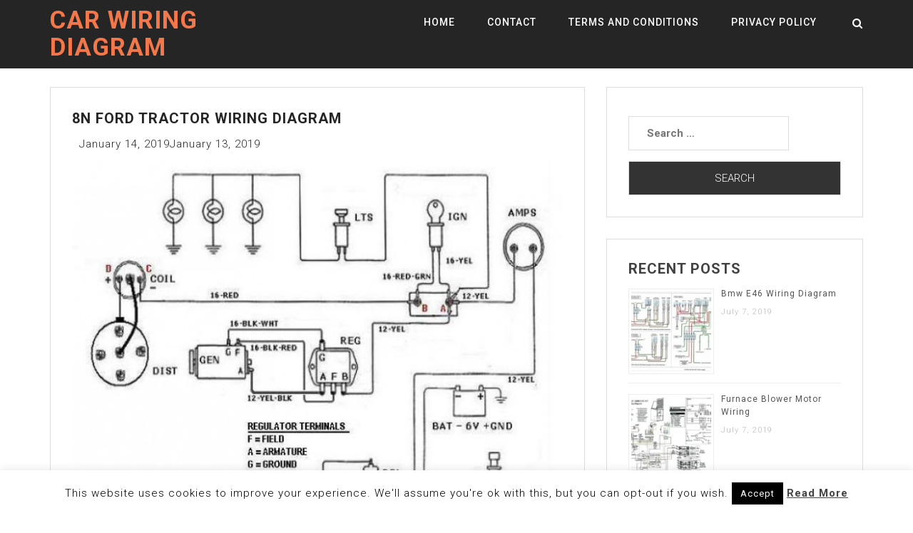

--- FILE ---
content_type: text/html; charset=UTF-8
request_url: https://www.tankbig.com/8n-ford-tractor-wiring-diagram/
body_size: 19881
content:
<!doctype html><html dir="ltr" lang="en-US"><head><meta charset="UTF-8"><link rel="preconnect" href="https://fonts.gstatic.com/" crossorigin /><meta name="viewport" content="width=device-width, initial-scale=1"><link rel="profile" href="http://gmpg.org/xfn/11">
 <script src="//s7.addthis.com/js/300/addthis_widget.js#pubid=ra-50d2fce4174cd123"></script> <script async src="//pagead2.googlesyndication.com/pagead/js/adsbygoogle.js"></script> <script>(adsbygoogle = window.adsbygoogle || []).push({
          google_ad_client: "ca-pub-8916077274919138",
          enable_page_level_ads: true
     });</script> <meta name="google-site-verification" content="aEdoqAncXsf4A3O4175PHP82rTkcE_91skSMmDwQYfo" /><title>8n Ford Tractor Wiring Diagram</title><meta name="robots" content="max-snippet:-1, max-image-preview:large, max-video-preview:-1" /><meta name="author" content="Robena"/><link rel="canonical" href="https://www.tankbig.com/8n-ford-tractor-wiring-diagram/" /><meta name="generator" content="All in One SEO (AIOSEO) 4.9.3" /> <script type="application/ld+json" class="aioseo-schema">{"@context":"https:\/\/schema.org","@graph":[{"@type":"Article","@id":"https:\/\/www.tankbig.com\/8n-ford-tractor-wiring-diagram\/#article","name":"8n Ford Tractor Wiring Diagram","headline":"8n Ford Tractor Wiring Diagram","author":{"@id":"https:\/\/www.tankbig.com\/author\/robena\/#author"},"publisher":{"@id":"https:\/\/www.tankbig.com\/#person"},"image":{"@type":"ImageObject","url":"https:\/\/www.tankbig.com\/wp-content\/uploads\/2019\/01\/ford_8n_tractor_wiring_diagram_side_distributor_1950_to_1953_jubilee_4.jpg","width":600,"height":582},"datePublished":"2019-01-14T08:30:15+00:00","dateModified":"2019-01-13T23:00:18+00:00","inLanguage":"en-US","mainEntityOfPage":{"@id":"https:\/\/www.tankbig.com\/8n-ford-tractor-wiring-diagram\/#webpage"},"isPartOf":{"@id":"https:\/\/www.tankbig.com\/8n-ford-tractor-wiring-diagram\/#webpage"},"articleSection":"Wiring"},{"@type":"BreadcrumbList","@id":"https:\/\/www.tankbig.com\/8n-ford-tractor-wiring-diagram\/#breadcrumblist","itemListElement":[{"@type":"ListItem","@id":"https:\/\/www.tankbig.com#listItem","position":1,"name":"Home","item":"https:\/\/www.tankbig.com","nextItem":{"@type":"ListItem","@id":"https:\/\/www.tankbig.com\/category\/wiring\/#listItem","name":"Wiring"}},{"@type":"ListItem","@id":"https:\/\/www.tankbig.com\/category\/wiring\/#listItem","position":2,"name":"Wiring","item":"https:\/\/www.tankbig.com\/category\/wiring\/","nextItem":{"@type":"ListItem","@id":"https:\/\/www.tankbig.com\/8n-ford-tractor-wiring-diagram\/#listItem","name":"8n Ford Tractor Wiring Diagram"},"previousItem":{"@type":"ListItem","@id":"https:\/\/www.tankbig.com#listItem","name":"Home"}},{"@type":"ListItem","@id":"https:\/\/www.tankbig.com\/8n-ford-tractor-wiring-diagram\/#listItem","position":3,"name":"8n Ford Tractor Wiring Diagram","previousItem":{"@type":"ListItem","@id":"https:\/\/www.tankbig.com\/category\/wiring\/#listItem","name":"Wiring"}}]},{"@type":"Person","@id":"https:\/\/www.tankbig.com\/#person","name":"arti","image":{"@type":"ImageObject","@id":"https:\/\/www.tankbig.com\/8n-ford-tractor-wiring-diagram\/#personImage","url":"https:\/\/secure.gravatar.com\/avatar\/11c8597e890f82802d6f6d1ceaf2c3b3?s=96&d=mm&r=g","width":96,"height":96,"caption":"arti"}},{"@type":"Person","@id":"https:\/\/www.tankbig.com\/author\/robena\/#author","url":"https:\/\/www.tankbig.com\/author\/robena\/","name":"Robena","image":{"@type":"ImageObject","@id":"https:\/\/www.tankbig.com\/8n-ford-tractor-wiring-diagram\/#authorImage","url":"https:\/\/secure.gravatar.com\/avatar\/24ab16517ba6c5f03d78c1fddd09de4a?s=96&d=mm&r=g","width":96,"height":96,"caption":"Robena"}},{"@type":"WebPage","@id":"https:\/\/www.tankbig.com\/8n-ford-tractor-wiring-diagram\/#webpage","url":"https:\/\/www.tankbig.com\/8n-ford-tractor-wiring-diagram\/","name":"8n Ford Tractor Wiring Diagram","inLanguage":"en-US","isPartOf":{"@id":"https:\/\/www.tankbig.com\/#website"},"breadcrumb":{"@id":"https:\/\/www.tankbig.com\/8n-ford-tractor-wiring-diagram\/#breadcrumblist"},"author":{"@id":"https:\/\/www.tankbig.com\/author\/robena\/#author"},"creator":{"@id":"https:\/\/www.tankbig.com\/author\/robena\/#author"},"image":{"@type":"ImageObject","url":"https:\/\/www.tankbig.com\/wp-content\/uploads\/2019\/01\/ford_8n_tractor_wiring_diagram_side_distributor_1950_to_1953_jubilee_4.jpg","@id":"https:\/\/www.tankbig.com\/8n-ford-tractor-wiring-diagram\/#mainImage","width":600,"height":582},"primaryImageOfPage":{"@id":"https:\/\/www.tankbig.com\/8n-ford-tractor-wiring-diagram\/#mainImage"},"datePublished":"2019-01-14T08:30:15+00:00","dateModified":"2019-01-13T23:00:18+00:00"},{"@type":"WebSite","@id":"https:\/\/www.tankbig.com\/#website","url":"https:\/\/www.tankbig.com\/","name":"Car Wiring Diagram","description":"Tankbig.com","inLanguage":"en-US","publisher":{"@id":"https:\/\/www.tankbig.com\/#person"}}]}</script> <link rel='dns-prefetch' href='//fonts.googleapis.com' /><link rel="alternate" type="application/rss+xml" title="Car Wiring Diagram &raquo; Feed" href="https://www.tankbig.com/feed/" /><link rel="alternate" type="application/rss+xml" title="Car Wiring Diagram &raquo; Comments Feed" href="https://www.tankbig.com/comments/feed/" /><link rel="alternate" type="application/rss+xml" title="Car Wiring Diagram &raquo; 8n Ford Tractor Wiring Diagram Comments Feed" href="https://www.tankbig.com/8n-ford-tractor-wiring-diagram/feed/" /> <script>WebFontConfig={google:{families:["Roboto:300,300i,400,400i,500,700:latin,latin-ext"]}};if ( typeof WebFont === "object" && typeof WebFont.load === "function" ) { WebFont.load( WebFontConfig ); }</script><script data-optimized="1" src="https://www.tankbig.com/wp-content/plugins/litespeed-cache/assets/js/webfontloader.min.js"></script><link data-optimized="2" rel="stylesheet" href="https://www.tankbig.com/wp-content/litespeed/css/7eee346eba172c73cab249467b34f0a3.css?ver=c38b4" /><style id='classic-theme-styles-inline-css' type='text/css'>/*! This file is auto-generated */
.wp-block-button__link{color:#fff;background-color:#32373c;border-radius:9999px;box-shadow:none;text-decoration:none;padding:calc(.667em + 2px) calc(1.333em + 2px);font-size:1.125em}.wp-block-file__button{background:#32373c;color:#fff;text-decoration:none}</style><style id='global-styles-inline-css' type='text/css'>body{--wp--preset--color--black: #000000;--wp--preset--color--cyan-bluish-gray: #abb8c3;--wp--preset--color--white: #ffffff;--wp--preset--color--pale-pink: #f78da7;--wp--preset--color--vivid-red: #cf2e2e;--wp--preset--color--luminous-vivid-orange: #ff6900;--wp--preset--color--luminous-vivid-amber: #fcb900;--wp--preset--color--light-green-cyan: #7bdcb5;--wp--preset--color--vivid-green-cyan: #00d084;--wp--preset--color--pale-cyan-blue: #8ed1fc;--wp--preset--color--vivid-cyan-blue: #0693e3;--wp--preset--color--vivid-purple: #9b51e0;--wp--preset--gradient--vivid-cyan-blue-to-vivid-purple: linear-gradient(135deg,rgba(6,147,227,1) 0%,rgb(155,81,224) 100%);--wp--preset--gradient--light-green-cyan-to-vivid-green-cyan: linear-gradient(135deg,rgb(122,220,180) 0%,rgb(0,208,130) 100%);--wp--preset--gradient--luminous-vivid-amber-to-luminous-vivid-orange: linear-gradient(135deg,rgba(252,185,0,1) 0%,rgba(255,105,0,1) 100%);--wp--preset--gradient--luminous-vivid-orange-to-vivid-red: linear-gradient(135deg,rgba(255,105,0,1) 0%,rgb(207,46,46) 100%);--wp--preset--gradient--very-light-gray-to-cyan-bluish-gray: linear-gradient(135deg,rgb(238,238,238) 0%,rgb(169,184,195) 100%);--wp--preset--gradient--cool-to-warm-spectrum: linear-gradient(135deg,rgb(74,234,220) 0%,rgb(151,120,209) 20%,rgb(207,42,186) 40%,rgb(238,44,130) 60%,rgb(251,105,98) 80%,rgb(254,248,76) 100%);--wp--preset--gradient--blush-light-purple: linear-gradient(135deg,rgb(255,206,236) 0%,rgb(152,150,240) 100%);--wp--preset--gradient--blush-bordeaux: linear-gradient(135deg,rgb(254,205,165) 0%,rgb(254,45,45) 50%,rgb(107,0,62) 100%);--wp--preset--gradient--luminous-dusk: linear-gradient(135deg,rgb(255,203,112) 0%,rgb(199,81,192) 50%,rgb(65,88,208) 100%);--wp--preset--gradient--pale-ocean: linear-gradient(135deg,rgb(255,245,203) 0%,rgb(182,227,212) 50%,rgb(51,167,181) 100%);--wp--preset--gradient--electric-grass: linear-gradient(135deg,rgb(202,248,128) 0%,rgb(113,206,126) 100%);--wp--preset--gradient--midnight: linear-gradient(135deg,rgb(2,3,129) 0%,rgb(40,116,252) 100%);--wp--preset--font-size--small: 13px;--wp--preset--font-size--medium: 20px;--wp--preset--font-size--large: 36px;--wp--preset--font-size--x-large: 42px;--wp--preset--spacing--20: 0.44rem;--wp--preset--spacing--30: 0.67rem;--wp--preset--spacing--40: 1rem;--wp--preset--spacing--50: 1.5rem;--wp--preset--spacing--60: 2.25rem;--wp--preset--spacing--70: 3.38rem;--wp--preset--spacing--80: 5.06rem;--wp--preset--shadow--natural: 6px 6px 9px rgba(0, 0, 0, 0.2);--wp--preset--shadow--deep: 12px 12px 50px rgba(0, 0, 0, 0.4);--wp--preset--shadow--sharp: 6px 6px 0px rgba(0, 0, 0, 0.2);--wp--preset--shadow--outlined: 6px 6px 0px -3px rgba(255, 255, 255, 1), 6px 6px rgba(0, 0, 0, 1);--wp--preset--shadow--crisp: 6px 6px 0px rgba(0, 0, 0, 1);}:where(.is-layout-flex){gap: 0.5em;}:where(.is-layout-grid){gap: 0.5em;}body .is-layout-flow > .alignleft{float: left;margin-inline-start: 0;margin-inline-end: 2em;}body .is-layout-flow > .alignright{float: right;margin-inline-start: 2em;margin-inline-end: 0;}body .is-layout-flow > .aligncenter{margin-left: auto !important;margin-right: auto !important;}body .is-layout-constrained > .alignleft{float: left;margin-inline-start: 0;margin-inline-end: 2em;}body .is-layout-constrained > .alignright{float: right;margin-inline-start: 2em;margin-inline-end: 0;}body .is-layout-constrained > .aligncenter{margin-left: auto !important;margin-right: auto !important;}body .is-layout-constrained > :where(:not(.alignleft):not(.alignright):not(.alignfull)){max-width: var(--wp--style--global--content-size);margin-left: auto !important;margin-right: auto !important;}body .is-layout-constrained > .alignwide{max-width: var(--wp--style--global--wide-size);}body .is-layout-flex{display: flex;}body .is-layout-flex{flex-wrap: wrap;align-items: center;}body .is-layout-flex > *{margin: 0;}body .is-layout-grid{display: grid;}body .is-layout-grid > *{margin: 0;}:where(.wp-block-columns.is-layout-flex){gap: 2em;}:where(.wp-block-columns.is-layout-grid){gap: 2em;}:where(.wp-block-post-template.is-layout-flex){gap: 1.25em;}:where(.wp-block-post-template.is-layout-grid){gap: 1.25em;}.has-black-color{color: var(--wp--preset--color--black) !important;}.has-cyan-bluish-gray-color{color: var(--wp--preset--color--cyan-bluish-gray) !important;}.has-white-color{color: var(--wp--preset--color--white) !important;}.has-pale-pink-color{color: var(--wp--preset--color--pale-pink) !important;}.has-vivid-red-color{color: var(--wp--preset--color--vivid-red) !important;}.has-luminous-vivid-orange-color{color: var(--wp--preset--color--luminous-vivid-orange) !important;}.has-luminous-vivid-amber-color{color: var(--wp--preset--color--luminous-vivid-amber) !important;}.has-light-green-cyan-color{color: var(--wp--preset--color--light-green-cyan) !important;}.has-vivid-green-cyan-color{color: var(--wp--preset--color--vivid-green-cyan) !important;}.has-pale-cyan-blue-color{color: var(--wp--preset--color--pale-cyan-blue) !important;}.has-vivid-cyan-blue-color{color: var(--wp--preset--color--vivid-cyan-blue) !important;}.has-vivid-purple-color{color: var(--wp--preset--color--vivid-purple) !important;}.has-black-background-color{background-color: var(--wp--preset--color--black) !important;}.has-cyan-bluish-gray-background-color{background-color: var(--wp--preset--color--cyan-bluish-gray) !important;}.has-white-background-color{background-color: var(--wp--preset--color--white) !important;}.has-pale-pink-background-color{background-color: var(--wp--preset--color--pale-pink) !important;}.has-vivid-red-background-color{background-color: var(--wp--preset--color--vivid-red) !important;}.has-luminous-vivid-orange-background-color{background-color: var(--wp--preset--color--luminous-vivid-orange) !important;}.has-luminous-vivid-amber-background-color{background-color: var(--wp--preset--color--luminous-vivid-amber) !important;}.has-light-green-cyan-background-color{background-color: var(--wp--preset--color--light-green-cyan) !important;}.has-vivid-green-cyan-background-color{background-color: var(--wp--preset--color--vivid-green-cyan) !important;}.has-pale-cyan-blue-background-color{background-color: var(--wp--preset--color--pale-cyan-blue) !important;}.has-vivid-cyan-blue-background-color{background-color: var(--wp--preset--color--vivid-cyan-blue) !important;}.has-vivid-purple-background-color{background-color: var(--wp--preset--color--vivid-purple) !important;}.has-black-border-color{border-color: var(--wp--preset--color--black) !important;}.has-cyan-bluish-gray-border-color{border-color: var(--wp--preset--color--cyan-bluish-gray) !important;}.has-white-border-color{border-color: var(--wp--preset--color--white) !important;}.has-pale-pink-border-color{border-color: var(--wp--preset--color--pale-pink) !important;}.has-vivid-red-border-color{border-color: var(--wp--preset--color--vivid-red) !important;}.has-luminous-vivid-orange-border-color{border-color: var(--wp--preset--color--luminous-vivid-orange) !important;}.has-luminous-vivid-amber-border-color{border-color: var(--wp--preset--color--luminous-vivid-amber) !important;}.has-light-green-cyan-border-color{border-color: var(--wp--preset--color--light-green-cyan) !important;}.has-vivid-green-cyan-border-color{border-color: var(--wp--preset--color--vivid-green-cyan) !important;}.has-pale-cyan-blue-border-color{border-color: var(--wp--preset--color--pale-cyan-blue) !important;}.has-vivid-cyan-blue-border-color{border-color: var(--wp--preset--color--vivid-cyan-blue) !important;}.has-vivid-purple-border-color{border-color: var(--wp--preset--color--vivid-purple) !important;}.has-vivid-cyan-blue-to-vivid-purple-gradient-background{background: var(--wp--preset--gradient--vivid-cyan-blue-to-vivid-purple) !important;}.has-light-green-cyan-to-vivid-green-cyan-gradient-background{background: var(--wp--preset--gradient--light-green-cyan-to-vivid-green-cyan) !important;}.has-luminous-vivid-amber-to-luminous-vivid-orange-gradient-background{background: var(--wp--preset--gradient--luminous-vivid-amber-to-luminous-vivid-orange) !important;}.has-luminous-vivid-orange-to-vivid-red-gradient-background{background: var(--wp--preset--gradient--luminous-vivid-orange-to-vivid-red) !important;}.has-very-light-gray-to-cyan-bluish-gray-gradient-background{background: var(--wp--preset--gradient--very-light-gray-to-cyan-bluish-gray) !important;}.has-cool-to-warm-spectrum-gradient-background{background: var(--wp--preset--gradient--cool-to-warm-spectrum) !important;}.has-blush-light-purple-gradient-background{background: var(--wp--preset--gradient--blush-light-purple) !important;}.has-blush-bordeaux-gradient-background{background: var(--wp--preset--gradient--blush-bordeaux) !important;}.has-luminous-dusk-gradient-background{background: var(--wp--preset--gradient--luminous-dusk) !important;}.has-pale-ocean-gradient-background{background: var(--wp--preset--gradient--pale-ocean) !important;}.has-electric-grass-gradient-background{background: var(--wp--preset--gradient--electric-grass) !important;}.has-midnight-gradient-background{background: var(--wp--preset--gradient--midnight) !important;}.has-small-font-size{font-size: var(--wp--preset--font-size--small) !important;}.has-medium-font-size{font-size: var(--wp--preset--font-size--medium) !important;}.has-large-font-size{font-size: var(--wp--preset--font-size--large) !important;}.has-x-large-font-size{font-size: var(--wp--preset--font-size--x-large) !important;}
.wp-block-navigation a:where(:not(.wp-element-button)){color: inherit;}
:where(.wp-block-post-template.is-layout-flex){gap: 1.25em;}:where(.wp-block-post-template.is-layout-grid){gap: 1.25em;}
:where(.wp-block-columns.is-layout-flex){gap: 2em;}:where(.wp-block-columns.is-layout-grid){gap: 2em;}
.wp-block-pullquote{font-size: 1.5em;line-height: 1.6;}</style><style id='jalil-custom-inline-css' type='text/css'>.site-title a,
        .site-title a:hover {
            color: #F2784B ;
        }</style> <script type="text/javascript" src="https://www.tankbig.com/wp-includes/js/jquery/jquery.min.js" id="jquery-core-js"></script> <script data-optimized="1" type="text/javascript" src="https://www.tankbig.com/wp-content/litespeed/js/014d94ad72d6cdb0834d18d3c358b4e3.js?ver=8b4e3" id="jquery-migrate-js"></script> <script type="text/javascript" id="cookie-law-info-js-extra">/*  */
var Cli_Data = {"nn_cookie_ids":[],"cookielist":[],"non_necessary_cookies":[],"ccpaEnabled":"","ccpaRegionBased":"","ccpaBarEnabled":"","strictlyEnabled":["necessary","obligatoire"],"ccpaType":"gdpr","js_blocking":"","custom_integration":"","triggerDomRefresh":"","secure_cookies":""};
var cli_cookiebar_settings = {"animate_speed_hide":"500","animate_speed_show":"500","background":"#FFF","border":"#b1a6a6c2","border_on":"","button_1_button_colour":"#000","button_1_button_hover":"#000000","button_1_link_colour":"#fff","button_1_as_button":"1","button_1_new_win":"","button_2_button_colour":"#333","button_2_button_hover":"#292929","button_2_link_colour":"#444","button_2_as_button":"","button_2_hidebar":"","button_3_button_colour":"#000","button_3_button_hover":"#000000","button_3_link_colour":"#fff","button_3_as_button":"1","button_3_new_win":"","button_4_button_colour":"#000","button_4_button_hover":"#000000","button_4_link_colour":"#fff","button_4_as_button":"1","button_7_button_colour":"#61a229","button_7_button_hover":"#4e8221","button_7_link_colour":"#fff","button_7_as_button":"1","button_7_new_win":"","font_family":"inherit","header_fix":"","notify_animate_hide":"","notify_animate_show":"","notify_div_id":"#cookie-law-info-bar","notify_position_horizontal":"right","notify_position_vertical":"bottom","scroll_close":"","scroll_close_reload":"","accept_close_reload":"","reject_close_reload":"","showagain_tab":"","showagain_background":"#fff","showagain_border":"#000","showagain_div_id":"#cookie-law-info-again","showagain_x_position":"100px","text":"#000","show_once_yn":"","show_once":"10000","logging_on":"","as_popup":"","popup_overlay":"1","bar_heading_text":"","cookie_bar_as":"banner","popup_showagain_position":"bottom-right","widget_position":"left"};
var log_object = {"ajax_url":"https:\/\/www.tankbig.com\/wp-admin\/admin-ajax.php"};
/*  */</script> <script data-optimized="1" type="text/javascript" src="https://www.tankbig.com/wp-content/litespeed/js/b0d680b929e91f9af09a08afe83fe886.js?ver=fe886" id="cookie-law-info-js"></script> <script data-optimized="1" type="text/javascript" src="https://www.tankbig.com/wp-content/litespeed/js/505e1dd43f1419a363369105f608055c.js?ver=8055c" id="purify-js"></script> <script data-optimized="1" type="text/javascript" src="https://www.tankbig.com/wp-content/litespeed/js/577f47284ba63268575cd4d6490b956e.js?ver=b956e" id="fancybox-for-wp-js"></script> <script data-optimized="1" type="text/javascript" src="https://www.tankbig.com/wp-content/litespeed/js/db65ebf7a3c653c6fdd9d58c99bf9013.js?ver=f9013" id="rpt_front_style-js"></script> <script data-optimized="1" type="text/javascript" src="https://www.tankbig.com/wp-content/litespeed/js/298f9399f66cf7ca6f75e0748201f183.js?ver=1f183" id="rpt-lazy-load-js"></script> <link rel="https://api.w.org/" href="https://www.tankbig.com/wp-json/" /><link rel="alternate" type="application/json" href="https://www.tankbig.com/wp-json/wp/v2/posts/25304" /><link rel="EditURI" type="application/rsd+xml" title="RSD" href="https://www.tankbig.com/xmlrpc.php?rsd" /><meta name="generator" content="WordPress 6.4.2" /><link rel='shortlink' href='https://www.tankbig.com/?p=25304' /><link rel="alternate" type="application/json+oembed" href="https://www.tankbig.com/wp-json/oembed/1.0/embed?url=https%3A%2F%2Fwww.tankbig.com%2F8n-ford-tractor-wiring-diagram%2F" /><link rel="alternate" type="text/xml+oembed" href="https://www.tankbig.com/wp-json/oembed/1.0/embed?url=https%3A%2F%2Fwww.tankbig.com%2F8n-ford-tractor-wiring-diagram%2F&#038;format=xml" /><style type="text/css">.fancybox-slide--image .fancybox-content{background-color: #FFFFFF}div.fancybox-caption{display:none !important;}
	
	img.fancybox-image{border-width:10px;border-color:#FFFFFF;border-style:solid;}
	div.fancybox-bg{background-color:rgba(102,102,102,0.3);opacity:1 !important;}div.fancybox-content{border-color:#FFFFFF}
	div#fancybox-title{background-color:#FFFFFF}
	div.fancybox-content{background-color:#FFFFFF}
	div#fancybox-title-inside{color:#333333}
	
	
	
	div.fancybox-caption p.caption-title{display:inline-block}
	div.fancybox-caption p.caption-title{font-size:14px}
	div.fancybox-caption p.caption-title{color:#333333}
	div.fancybox-caption {color:#333333}div.fancybox-caption p.caption-title {background:#fff; width:auto;padding:10px 30px;}div.fancybox-content p.caption-title{color:#333333;margin: 0;padding: 5px 0;}body.fancybox-active .fancybox-container .fancybox-stage .fancybox-content .fancybox-close-small{display:block;}</style><script type="text/javascript">jQuery(function () {

		var mobileOnly = false;
		
		if (mobileOnly) {
			return;
		}

		jQuery.fn.getTitle = function () { // Copy the title of every IMG tag and add it to its parent A so that fancybox can show titles
			var arr = jQuery("a[data-fancybox]");jQuery.each(arr, function() {var title = jQuery(this).children("img").attr("title") || '';var figCaptionHtml = jQuery(this).next("figcaption").html() || '';var processedCaption = figCaptionHtml;if (figCaptionHtml.length && typeof DOMPurify === 'function') {processedCaption = DOMPurify.sanitize(figCaptionHtml, {USE_PROFILES: {html: true}});} else if (figCaptionHtml.length) {processedCaption = jQuery("<div>").text(figCaptionHtml).html();}var newTitle = title;if (processedCaption.length) {newTitle = title.length ? title + " " + processedCaption : processedCaption;}if (newTitle.length) {jQuery(this).attr("title", newTitle);}});		}

		// Supported file extensions

				var thumbnails = jQuery("a:has(img)").not(".nolightbox").not('.envira-gallery-link').not('.ngg-simplelightbox').filter(function () {
			return /\.(jpe?g|png|gif|mp4|webp|bmp|pdf)(\?[^/]*)*$/i.test(jQuery(this).attr('href'))
		});
		

		// Add data-type iframe for links that are not images or videos.
		var iframeLinks = jQuery('.fancyboxforwp').filter(function () {
			return !/\.(jpe?g|png|gif|mp4|webp|bmp|pdf)(\?[^/]*)*$/i.test(jQuery(this).attr('href'))
		}).filter(function () {
			return !/vimeo|youtube/i.test(jQuery(this).attr('href'))
		});
		iframeLinks.attr({"data-type": "iframe"}).getTitle();

				// Gallery All
		thumbnails.addClass("fancyboxforwp").attr("data-fancybox", "gallery").getTitle();
		iframeLinks.attr({"data-fancybox": "gallery"}).getTitle();

		// Gallery type NONE
		
		// Call fancybox and apply it on any link with a rel atribute that starts with "fancybox", with the options set on the admin panel
		jQuery("a.fancyboxforwp").fancyboxforwp({
			loop: false,
			smallBtn: true,
			zoomOpacity: "auto",
			animationEffect: "fade",
			animationDuration: 500,
			transitionEffect: "fade",
			transitionDuration: "300",
			overlayShow: true,
			overlayOpacity: "0.3",
			titleShow: true,
			titlePosition: "inside",
			keyboard: true,
			showCloseButton: true,
			arrows: true,
			clickContent:false,
			clickSlide: "close",
			mobile: {
				clickContent: function (current, event) {
					return current.type === "image" ? "toggleControls" : false;
				},
				clickSlide: function (current, event) {
					return current.type === "image" ? "close" : "close";
				},
			},
			wheel: false,
			toolbar: true,
			preventCaptionOverlap: true,
			onInit: function() { },			onDeactivate
	: function() { },		beforeClose: function() { },			afterShow: function(instance) { jQuery( ".fancybox-image" ).on("click", function( ){ ( instance.isScaledDown() ) ? instance.scaleToActual() : instance.scaleToFit() }) },				afterClose: function() { },					caption : function( instance, item ) {var title = "";if("undefined" != typeof jQuery(this).context ){var title = jQuery(this).context.title;} else { var title = ("undefined" != typeof jQuery(this).attr("title")) ? jQuery(this).attr("title") : false;}var caption = jQuery(this).data('caption') || '';if ( item.type === 'image' && title.length ) {caption = (caption.length ? caption + '<br />' : '') + '<p class="caption-title">'+jQuery("<div>").text(title).html()+'</p>' ;}if (typeof DOMPurify === "function" && caption.length) { return DOMPurify.sanitize(caption, {USE_PROFILES: {html: true}}); } else { return jQuery("<div>").text(caption).html(); }},
		afterLoad : function( instance, current ) {var captionContent = current.opts.caption || '';var sanitizedCaptionString = '';if (typeof DOMPurify === 'function' && captionContent.length) {sanitizedCaptionString = DOMPurify.sanitize(captionContent, {USE_PROFILES: {html: true}});} else if (captionContent.length) { sanitizedCaptionString = jQuery("<div>").text(captionContent).html();}if (sanitizedCaptionString.length) { current.$content.append(jQuery('<div class=\"fancybox-custom-caption inside-caption\" style=\" position: absolute;left:0;right:0;color:#000;margin:0 auto;bottom:0;text-align:center;background-color:#FFFFFF \"></div>').html(sanitizedCaptionString)); }},
			})
		;

			})</script> <style>#related_posts_thumbnails li {
                border-right: 1px solid #DDDDDD;
                background-color: #FFFFFF            }

            #related_posts_thumbnails li:hover {
                background-color: #EEEEEF;
            }

            .relpost_content {
                font-size: 12px;
                color: #333333;
            }

            .relpost-block-single {
                background-color: #FFFFFF;
                border-right: 1px solid #DDDDDD;
                border-left: 1px solid #DDDDDD;
                margin-right: -1px;
            }

            .relpost-block-single:hover {
                background-color: #EEEEEF;
            }</style><link rel="pingback" href="https://www.tankbig.com/xmlrpc.php"></head><body class="post-template-default single single-post postid-25304 single-format-standard"><div class="loader"><div class="loader-inner"><div class="k-line k-line11-1"></div><div class="k-line k-line11-2"></div><div class="k-line k-line11-3"></div><div class="k-line k-line11-4"></div><div class="k-line k-line11-5"></div></div></div><div id="page" class="site"><header class="header-area  navbar-fixed-top " id="header"><div class="logo-bg"><div class="container"><div class="row"><div class="col-md-4 col-sm-12 col-xs-12"><div class="site-title"><h2>
<a href="https://www.tankbig.com/" rel="home">Car Wiring Diagram</a></h2></div></div><div class="col-md-8 col-sm-12 col-xs-12"><div class="jalil-responsive-menu"></div><div class="mainmenu"><div class="menu-menu-1-container"><ul id="primary-menu" class="menu"><li id="menu-item-266" class="menu-item menu-item-type-custom menu-item-object-custom menu-item-266"><a href="http://tankbig.com/">Home</a></li><li id="menu-item-267" class="menu-item menu-item-type-post_type menu-item-object-page menu-item-267"><a href="https://www.tankbig.com/contact/">Contact</a></li><li id="menu-item-268" class="menu-item menu-item-type-post_type menu-item-object-page menu-item-268"><a href="https://www.tankbig.com/terms-and-conditions/">Terms and Conditions</a></li><li id="menu-item-269" class="menu-item menu-item-type-post_type menu-item-object-page menu-item-269"><a href="https://www.tankbig.com/privacy-policy/">Privacy Policy</a></li></ul></div></div><div class="header-search"><div class="search-icon"><i class="fa fa-search"></i></div><div class="header-search-form"><form role="search" method="get" class="search-form" action="https://www.tankbig.com/">
<label>
<span class="screen-reader-text">Search for:</span>
<input type="search" class="search-field" placeholder="Search &hellip;" value="" name="s" />
</label>
<input type="submit" class="search-submit" value="Search" /></form></div></div></div></div></div></div></header><div id="content" class="site-content">	<br /><br /><section id="blog" class="section"><div class="container"><div class="row"><div class="col-md-8"><article id="post-25304" class="post-25304 post type-post status-publish format-standard has-post-thumbnail hentry category-wiring"><header class="entry-header"><h1 class="entry-title">8n Ford Tractor Wiring Diagram</h1><div class="entry-meta">
<span class="posted-on"><i class="fa fa-calendar-alt"></i> <time class="entry-date published" datetime="2019-01-14T08:30:15+00:00">January 14, 2019</time><time class="updated" datetime="2019-01-13T23:00:18+00:00">January 13, 2019</time></span></div></header><div class="entry-content"> <script async src="//pagead2.googlesyndication.com/pagead/js/adsbygoogle.js"></script> <script>(adsbygoogle = window.adsbygoogle || []).push({
          google_ad_client: "ca-pub-8916077274919138",
          enable_page_level_ads: true
     });</script> <a href="https://www.tankbig.com/8n-ford-tractor-wiring-diagram/ford-601-wiring-diagram/"><img data-lazyloaded="1" src="[data-uri]" width="700" height="700" class="attachment-thumbnail wp-post-image" data-src="http://tankbig.com/wp-content/uploads/2019/01/ford_8n_tractor_wiring_diagram_side_distributor_1950_to_1953_jubilee_4.jpg"  alt="Ford 601 Wiring Diagram" title="Ford 601 Wiring Diagram" /><noscript><img width="700" height="700" class="attachment-thumbnail wp-post-image" src="http://tankbig.com/wp-content/uploads/2019/01/ford_8n_tractor_wiring_diagram_side_distributor_1950_to_1953_jubilee_4.jpg"  alt="Ford 601 Wiring Diagram" title="Ford 601 Wiring Diagram" /></noscript><a/><br /><a href="https://www.tankbig.com/8n-ford-tractor-wiring-diagram/6-to-12-volt-conversion-on-a-ford-8n/"><img data-lazyloaded="1" src="[data-uri]" width="700" height="700" class="attachment-thumbnail wp-post-image" data-src="http://tankbig.com/wp-content/uploads/2019/01/maxresdefault_3-62.jpg"  alt="6 To 12 Volt Conversion On A Ford 8n" title="6 To 12 Volt Conversion On A Ford 8n" /><noscript><img width="700" height="700" class="attachment-thumbnail wp-post-image" src="http://tankbig.com/wp-content/uploads/2019/01/maxresdefault_3-62.jpg"  alt="6 To 12 Volt Conversion On A Ford 8n" title="6 To 12 Volt Conversion On A Ford 8n" /></noscript><a/><br /><a href="https://www.tankbig.com/8n-ford-tractor-wiring-diagram/12v-wiring-diagram/"><img data-lazyloaded="1" src="[data-uri]" width="700" height="700" class="attachment-thumbnail wp-post-image" data-src="http://tankbig.com/wp-content/uploads/2019/01/wiring_diagram2_2.jpg"  alt="12v Wiring Diagram" title="12v Wiring Diagram" /><noscript><img width="700" height="700" class="attachment-thumbnail wp-post-image" src="http://tankbig.com/wp-content/uploads/2019/01/wiring_diagram2_2.jpg"  alt="12v Wiring Diagram" title="12v Wiring Diagram" /></noscript><a/><br /><div style="color:#ccc;font-size:11px;">Sponsored links</div> <script async src="//pagead2.googlesyndication.com/pagead/js/adsbygoogle.js"></script> 
<ins class="adsbygoogle"
style="display:block"
data-ad-client="ca-pub-8916077274919138"
data-ad-slot="7732185059"
data-ad-format="auto"
data-full-width-responsive="true"></ins> <script>(adsbygoogle = window.adsbygoogle || []).push({});</script> <h3>Related posts:</h3><div class="relpost-thumb-wrapper"><div class="relpost-thumb-container"><style>.relpost-block-single-image, .relpost-post-image { margin-bottom: 10px; }</style><div style="clear: both"></div><div style="clear: both"></div><div class="relpost-block-container relpost-block-column-layout" style="--relposth-columns: 3;--relposth-columns_t: 2; --relposth-columns_m: 2"><a href="https://www.tankbig.com/whelen-strobe-wiring-diagram/"class="relpost-block-single" ><div class="relpost-custom-block-single"><div class="relpost-block-single-image rpt-lazyload" aria-hidden="true" role="img" data-bg="https://www.tankbig.com/wp-content/uploads/2018/10/whelen_strobe_wiring_diagram_led_light_bar_throughout_4-120x120.jpg" style="background: transparent no-repeat scroll 0% 0%; width: 120px; height: 120px; aspect-ratio: 1/1;"></div><div class="relpost-block-single-text"  style="height: 75px;font-family: Arial;  font-size: 12px;  color: #333333;"><h2 class="relpost_card_title">Whelen Strobe Wiring Diagram</h2></div></div></a><a href="https://www.tankbig.com/3-5-mm-stereo-jack-wiring-diagram/"class="relpost-block-single" ><div class="relpost-custom-block-single"><div class="relpost-block-single-image rpt-lazyload" aria-hidden="true" role="img" data-bg="https://www.tankbig.com/wp-content/uploads/2018/11/3_5_mm_audio_jack_wiring_diagrams_schematics_inside_stereo_diagram_at_35_mm_stereo_wiring_diagram_4-120x120.jpg" style="background: transparent no-repeat scroll 0% 0%; width: 120px; height: 120px; aspect-ratio: 1/1;"></div><div class="relpost-block-single-text"  style="height: 75px;font-family: Arial;  font-size: 12px;  color: #333333;"><h2 class="relpost_card_title">3.5 Mm Stereo Jack Wiring Diagram</h2></div></div></a><a href="https://www.tankbig.com/submersible-well-pump-wiring-diagram/"class="relpost-block-single" ><div class="relpost-custom-block-single"><div class="relpost-block-single-image rpt-lazyload" aria-hidden="true" role="img" data-bg="https://www.tankbig.com/wp-content/uploads/2019/01/pumptec_wiring_4-120x120.jpg" style="background: transparent no-repeat scroll 0% 0%; width: 120px; height: 120px; aspect-ratio: 1/1;"></div><div class="relpost-block-single-text"  style="height: 75px;font-family: Arial;  font-size: 12px;  color: #333333;"><h2 class="relpost_card_title">Submersible Well Pump Wiring Diagram</h2></div></div></a><a href="https://www.tankbig.com/baja-90cc-atv/"class="relpost-block-single" ><div class="relpost-custom-block-single"><div class="relpost-block-single-image rpt-lazyload" aria-hidden="true" role="img" data-bg="https://www.tankbig.com/wp-content/uploads/2019/05/maxresdefault_4-138-120x120.jpg" style="background: transparent no-repeat scroll 0% 0%; width: 120px; height: 120px; aspect-ratio: 1/1;"></div><div class="relpost-block-single-text"  style="height: 75px;font-family: Arial;  font-size: 12px;  color: #333333;"><h2 class="relpost_card_title">Baja 90cc Atv</h2></div></div></a><a href="https://www.tankbig.com/visio-venn-diagram/"class="relpost-block-single" ><div class="relpost-custom-block-single"><div class="relpost-block-single-image rpt-lazyload" aria-hidden="true" role="img" data-bg="https://www.tankbig.com/wp-content/uploads/2018/12/maxresdefault_4-109-120x120.jpg" style="background: transparent no-repeat scroll 0% 0%; width: 120px; height: 120px; aspect-ratio: 1/1;"></div><div class="relpost-block-single-text"  style="height: 75px;font-family: Arial;  font-size: 12px;  color: #333333;"><h2 class="relpost_card_title">Visio Venn Diagram</h2></div></div></a></div><div style="clear: both"></div></div></div></div><footer class="entry-footer"></footer></article><nav class="navigation post-navigation" aria-label="Posts"><h2 class="screen-reader-text">Post navigation</h2><div class="nav-links"><div class="nav-previous"><a href="https://www.tankbig.com/220v-welder-plug/" rel="prev">220v Welder Plug</a></div><div class="nav-next"><a href="https://www.tankbig.com/nutone-doorbell-wiring/" rel="next">Nutone Doorbell Wiring</a></div></div></nav><div id="comments" class="comments-area"><div id="respond" class="comment-respond"><h3 id="reply-title" class="comment-reply-title">Leave a Reply <small><a rel="nofollow" id="cancel-comment-reply-link" href="/8n-ford-tractor-wiring-diagram/#respond" style="display:none;">Cancel reply</a></small></h3><form action="https://www.tankbig.com/wp-comments-post.php" method="post" id="commentform" class="comment-form" novalidate><p class="comment-notes"><span id="email-notes">Your email address will not be published.</span> <span class="required-field-message">Required fields are marked <span class="required">*</span></span></p><p class="comment-form-comment"><label for="comment">Comment <span class="required">*</span></label><textarea id="comment" name="comment" cols="45" rows="8" maxlength="65525" required></textarea></p><p class="comment-form-author"><label for="author">Name <span class="required">*</span></label> <input id="author" name="author" type="text" value="" size="30" maxlength="245" autocomplete="name" required /></p><p class="comment-form-email"><label for="email">Email <span class="required">*</span></label> <input id="email" name="email" type="email" value="" size="30" maxlength="100" aria-describedby="email-notes" autocomplete="email" required /></p><p class="comment-form-url"><label for="url">Website</label> <input id="url" name="url" type="url" value="" size="30" maxlength="200" autocomplete="url" /></p><p class="comment-form-cookies-consent"><input id="wp-comment-cookies-consent" name="wp-comment-cookies-consent" type="checkbox" value="yes" /> <label for="wp-comment-cookies-consent">Save my name, email, and website in this browser for the next time I comment.</label></p><p class="form-submit"><input name="submit" type="submit" id="submit" class="submit" value="Post Comment" /> <input type='hidden' name='comment_post_ID' value='25304' id='comment_post_ID' />
<input type='hidden' name='comment_parent' id='comment_parent' value='0' /></p><p style="display: none;"><input type="hidden" id="akismet_comment_nonce" name="akismet_comment_nonce" value="4f032babfe" /></p><p style="display: none !important;" class="akismet-fields-container" data-prefix="ak_"><label>&#916;<textarea name="ak_hp_textarea" cols="45" rows="8" maxlength="100"></textarea></label><input type="hidden" id="ak_js_1" name="ak_js" value="70"/><script>document.getElementById( "ak_js_1" ).setAttribute( "value", ( new Date() ).getTime() );</script></p></form></div><p class="akismet_comment_form_privacy_notice">This site uses Akismet to reduce spam. <a href="https://akismet.com/privacy/" target="_blank" rel="nofollow noopener">Learn how your comment data is processed.</a></p></div></div><div class="col-md-4"><aside id="secondary" class="widget-area"><section id="search-2" class="widget widget_search"><form role="search" method="get" class="search-form" action="https://www.tankbig.com/">
<label>
<span class="screen-reader-text">Search for:</span>
<input type="search" class="search-field" placeholder="Search &hellip;" value="" name="s" />
</label>
<input type="submit" class="search-submit" value="Search" /></form></section><section id="rpwe_widget-2" class="widget rpwe_widget recent-posts-extended"><h2 class="widget-title">Recent Posts</h2><div  class="rpwe-block"><ul class="rpwe-ul"><li class="rpwe-li rpwe-clearfix"><a class="rpwe-img" href="https://www.tankbig.com/bmw-e46-wiring-diagram/" target="_self"><img data-lazyloaded="1" src="[data-uri]" class="rpwe-alignleft rpwe-thumb" data-src="https://www.tankbig.com/wp-content/uploads/2019/07/bmw_e46_alarm_wiring_diagram_heated_seat_new_wire_residential_4-120x120.jpg" alt="Bmw E46 Wiring Diagram" height="120" width="120" loading="lazy" decoding="async"><noscript><img class="rpwe-alignleft rpwe-thumb" src="https://www.tankbig.com/wp-content/uploads/2019/07/bmw_e46_alarm_wiring_diagram_heated_seat_new_wire_residential_4-120x120.jpg" alt="Bmw E46 Wiring Diagram" height="120" width="120" loading="lazy" decoding="async"></noscript></a><h3 class="rpwe-title"><a href="https://www.tankbig.com/bmw-e46-wiring-diagram/" target="_self">Bmw E46 Wiring Diagram</a></h3><time class="rpwe-time published" datetime="2019-07-07T04:25:59+00:00">July 7, 2019</time></li><li class="rpwe-li rpwe-clearfix"><a class="rpwe-img" href="https://www.tankbig.com/furnace-blower-motor-wiring/" target="_self"><img data-lazyloaded="1" src="[data-uri]" class="rpwe-alignleft rpwe-thumb" data-src="https://www.tankbig.com/wp-content/uploads/2019/07/65cb16e587473b7e54d427bd98e55894_3-120x120.jpg" alt="Furnace Blower Motor Wiring" height="120" width="120" loading="lazy" decoding="async"><noscript><img class="rpwe-alignleft rpwe-thumb" src="https://www.tankbig.com/wp-content/uploads/2019/07/65cb16e587473b7e54d427bd98e55894_3-120x120.jpg" alt="Furnace Blower Motor Wiring" height="120" width="120" loading="lazy" decoding="async"></noscript></a><h3 class="rpwe-title"><a href="https://www.tankbig.com/furnace-blower-motor-wiring/" target="_self">Furnace Blower Motor Wiring</a></h3><time class="rpwe-time published" datetime="2019-07-07T02:46:51+00:00">July 7, 2019</time></li><li class="rpwe-li rpwe-clearfix"><a class="rpwe-img" href="https://www.tankbig.com/samsung-dryer-will-not-heat/" target="_self"><img data-lazyloaded="1" src="[data-uri]" class="rpwe-alignleft rpwe-thumb" data-src="https://www.tankbig.com/wp-content/uploads/2019/07/samsung_dv5500_dryer_5_3-120x120.jpg" alt="Samsung Dryer Will Not Heat" height="120" width="120" loading="lazy" decoding="async"><noscript><img class="rpwe-alignleft rpwe-thumb" src="https://www.tankbig.com/wp-content/uploads/2019/07/samsung_dv5500_dryer_5_3-120x120.jpg" alt="Samsung Dryer Will Not Heat" height="120" width="120" loading="lazy" decoding="async"></noscript></a><h3 class="rpwe-title"><a href="https://www.tankbig.com/samsung-dryer-will-not-heat/" target="_self">Samsung Dryer Will Not Heat</a></h3><time class="rpwe-time published" datetime="2019-07-07T01:38:32+00:00">July 7, 2019</time></li><li class="rpwe-li rpwe-clearfix"><a class="rpwe-img" href="https://www.tankbig.com/kenwood-ddx470-update/" target="_self"><img data-lazyloaded="1" src="[data-uri]" class="rpwe-alignleft rpwe-thumb" data-src="https://www.tankbig.com/wp-content/uploads/2019/07/maxresdefault_4-33-120x120.jpg" alt="Kenwood Ddx470 Update" height="120" width="120" loading="lazy" decoding="async"><noscript><img class="rpwe-alignleft rpwe-thumb" src="https://www.tankbig.com/wp-content/uploads/2019/07/maxresdefault_4-33-120x120.jpg" alt="Kenwood Ddx470 Update" height="120" width="120" loading="lazy" decoding="async"></noscript></a><h3 class="rpwe-title"><a href="https://www.tankbig.com/kenwood-ddx470-update/" target="_self">Kenwood Ddx470 Update</a></h3><time class="rpwe-time published" datetime="2019-07-07T01:37:15+00:00">July 7, 2019</time></li><li class="rpwe-li rpwe-clearfix"><a class="rpwe-img" href="https://www.tankbig.com/chevy-aveo-firing-order/" target="_self"><img data-lazyloaded="1" src="[data-uri]" class="rpwe-alignleft rpwe-thumb" data-src="https://www.tankbig.com/wp-content/uploads/2019/07/maxresdefault_4-32-120x120.jpg" alt="Chevy Aveo Firing Order" height="120" width="120" loading="lazy" decoding="async"><noscript><img class="rpwe-alignleft rpwe-thumb" src="https://www.tankbig.com/wp-content/uploads/2019/07/maxresdefault_4-32-120x120.jpg" alt="Chevy Aveo Firing Order" height="120" width="120" loading="lazy" decoding="async"></noscript></a><h3 class="rpwe-title"><a href="https://www.tankbig.com/chevy-aveo-firing-order/" target="_self">Chevy Aveo Firing Order</a></h3><time class="rpwe-time published" datetime="2019-07-07T01:26:50+00:00">July 7, 2019</time></li><li class="rpwe-li rpwe-clearfix"><a class="rpwe-img" href="https://www.tankbig.com/kenmore-80-series-dryer-won-t-start/" target="_self"><img data-lazyloaded="1" src="[data-uri]" class="rpwe-alignleft rpwe-thumb" data-src="https://www.tankbig.com/wp-content/uploads/2019/07/jc_dry_replace_the_dryer_push_to_start_switch_1-120x120.jpg" alt="Kenmore 80 Series Dryer Won T Start" height="120" width="120" loading="lazy" decoding="async"><noscript><img class="rpwe-alignleft rpwe-thumb" src="https://www.tankbig.com/wp-content/uploads/2019/07/jc_dry_replace_the_dryer_push_to_start_switch_1-120x120.jpg" alt="Kenmore 80 Series Dryer Won T Start" height="120" width="120" loading="lazy" decoding="async"></noscript></a><h3 class="rpwe-title"><a href="https://www.tankbig.com/kenmore-80-series-dryer-won-t-start/" target="_self">Kenmore 80 Series Dryer Won T Start</a></h3><time class="rpwe-time published" datetime="2019-07-06T22:30:59+00:00">July 6, 2019</time></li><li class="rpwe-li rpwe-clearfix"><a class="rpwe-img" href="https://www.tankbig.com/220-volt-wiring-diagram/" target="_self"><img data-lazyloaded="1" src="[data-uri]" class="rpwe-alignleft rpwe-thumb" data-src="https://www.tankbig.com/wp-content/uploads/2019/07/latest_wiring_diagram_220_spa_wiring_instructions_220v_diagram_220_volt_dryer_outlet_random_2_4_wire_220_volt_wiring_diagram_in_220_volt_wiring_diagram_4-120x120.jpg" alt="220 Volt Wiring Diagram" height="120" width="120" loading="lazy" decoding="async"><noscript><img class="rpwe-alignleft rpwe-thumb" src="https://www.tankbig.com/wp-content/uploads/2019/07/latest_wiring_diagram_220_spa_wiring_instructions_220v_diagram_220_volt_dryer_outlet_random_2_4_wire_220_volt_wiring_diagram_in_220_volt_wiring_diagram_4-120x120.jpg" alt="220 Volt Wiring Diagram" height="120" width="120" loading="lazy" decoding="async"></noscript></a><h3 class="rpwe-title"><a href="https://www.tankbig.com/220-volt-wiring-diagram/" target="_self">220 Volt Wiring Diagram</a></h3><time class="rpwe-time published" datetime="2019-07-06T21:22:34+00:00">July 6, 2019</time></li><li class="rpwe-li rpwe-clearfix"><a class="rpwe-img" href="https://www.tankbig.com/rule-a-matic-float-switch-wiring-diagram/" target="_self"><img data-lazyloaded="1" src="[data-uri]" class="rpwe-alignleft rpwe-thumb" data-src="https://www.tankbig.com/wp-content/uploads/2019/07/a_c_float_switch_wiring_diagram_free_picture_diagrams_beautiful_rule_matic_0_2-120x120.jpg" alt="Rule A Matic Float Switch Wiring Diagram" height="120" width="120" loading="lazy" decoding="async"><noscript><img class="rpwe-alignleft rpwe-thumb" src="https://www.tankbig.com/wp-content/uploads/2019/07/a_c_float_switch_wiring_diagram_free_picture_diagrams_beautiful_rule_matic_0_2-120x120.jpg" alt="Rule A Matic Float Switch Wiring Diagram" height="120" width="120" loading="lazy" decoding="async"></noscript></a><h3 class="rpwe-title"><a href="https://www.tankbig.com/rule-a-matic-float-switch-wiring-diagram/" target="_self">Rule A Matic Float Switch Wiring Diagram</a></h3><time class="rpwe-time published" datetime="2019-07-06T21:00:12+00:00">July 6, 2019</time></li><li class="rpwe-li rpwe-clearfix"><a class="rpwe-img" href="https://www.tankbig.com/ohm-wiring-diagram/" target="_self"><img data-lazyloaded="1" src="[data-uri]" class="rpwe-alignleft rpwe-thumb" data-src="https://www.tankbig.com/wp-content/uploads/2019/07/e5c3dbb39084ea3962cc1f4246ad2326_4-120x120.jpg" alt="Ohm Wiring Diagram" height="120" width="120" loading="lazy" decoding="async"><noscript><img class="rpwe-alignleft rpwe-thumb" src="https://www.tankbig.com/wp-content/uploads/2019/07/e5c3dbb39084ea3962cc1f4246ad2326_4-120x120.jpg" alt="Ohm Wiring Diagram" height="120" width="120" loading="lazy" decoding="async"></noscript></a><h3 class="rpwe-title"><a href="https://www.tankbig.com/ohm-wiring-diagram/" target="_self">Ohm Wiring Diagram</a></h3><time class="rpwe-time published" datetime="2019-07-06T20:19:02+00:00">July 6, 2019</time></li><li class="rpwe-li rpwe-clearfix"><a class="rpwe-img" href="https://www.tankbig.com/car-speaker-wiring-diagram/" target="_self"><img data-lazyloaded="1" src="[data-uri]" class="rpwe-alignleft rpwe-thumb" data-src="https://www.tankbig.com/wp-content/uploads/2019/07/jvc_car_stereo_wiring_diagram_color_with_electrical_images_45052_for_a_2-120x120.png" alt="Car Speaker Wiring Diagram" height="120" width="120" loading="lazy" decoding="async"><noscript><img class="rpwe-alignleft rpwe-thumb" src="https://www.tankbig.com/wp-content/uploads/2019/07/jvc_car_stereo_wiring_diagram_color_with_electrical_images_45052_for_a_2-120x120.png" alt="Car Speaker Wiring Diagram" height="120" width="120" loading="lazy" decoding="async"></noscript></a><h3 class="rpwe-title"><a href="https://www.tankbig.com/car-speaker-wiring-diagram/" target="_self">Car Speaker Wiring Diagram</a></h3><time class="rpwe-time published" datetime="2019-07-06T20:02:47+00:00">July 6, 2019</time></li></ul></div></section></aside></div></div></div></div></div><footer id="footer" class="site-footer"><div class="container"><div class="row"><div class="col-md-6 col-sm-6 col-xs-12"><div class="copyright"><p><a href="https://wordpress.org/">
Proudly powered by WordPress						</a></p></div></div><div class="col-md-6 col-sm-6 col-xs-12"><ul class="social"><li>Follow Us</li><li><a href=""><i class="fa fa-facebook"></i></a></li><li><a href=""><i class="fa fa-twitter"></i></a></li><li><a href=""><i class="fa fa-linkedin"></i></a></li><li><a href=""><i class="fa fa-google-plus"></i></a></li></ul></div></div></div></footer></div>
 <script type="text/javascript">var _Hasync= _Hasync|| [];
_Hasync.push(['Histats.start', '1,4162199,4,0,0,0,00010000']);
_Hasync.push(['Histats.fasi', '1']);
_Hasync.push(['Histats.track_hits', '']);
(function() {
var hs = document.createElement('script'); hs.type = 'text/javascript'; hs.async = true;
hs.src = ('//s10.histats.com/js15_as.js');
(document.getElementsByTagName('head')[0] || document.getElementsByTagName('body')[0]).appendChild(hs);
})();</script> <noscript><a href="/" target="_blank"><img  src="//sstatic1.histats.com/0.gif?4162199&101" alt="" border="0"></a></noscript><div id="cookie-law-info-bar" data-nosnippet="true"><span>This website uses cookies to improve your experience. We'll assume you're ok with this, but you can opt-out if you wish.<a role='button' data-cli_action="accept" id="cookie_action_close_header" class="medium cli-plugin-button cli-plugin-main-button cookie_action_close_header cli_action_button wt-cli-accept-btn">Accept</a> <a href="http://tankbig.com/privacy-policy/" id="CONSTANT_OPEN_URL" target="_blank" class="cli-plugin-main-link">Read More</a></span></div><div id="cookie-law-info-again" data-nosnippet="true"><span id="cookie_hdr_showagain">Privacy &amp; Cookies Policy</span></div><div class="cli-modal" data-nosnippet="true" id="cliSettingsPopup" tabindex="-1" role="dialog" aria-labelledby="cliSettingsPopup" aria-hidden="true"><div class="cli-modal-dialog" role="document"><div class="cli-modal-content cli-bar-popup">
<button type="button" class="cli-modal-close" id="cliModalClose">
<svg class="" viewBox="0 0 24 24"><path d="M19 6.41l-1.41-1.41-5.59 5.59-5.59-5.59-1.41 1.41 5.59 5.59-5.59 5.59 1.41 1.41 5.59-5.59 5.59 5.59 1.41-1.41-5.59-5.59z"></path><path d="M0 0h24v24h-24z" fill="none"></path></svg>
<span class="wt-cli-sr-only">Close</span>
</button><div class="cli-modal-body"><div class="cli-container-fluid cli-tab-container"><div class="cli-row"><div class="cli-col-12 cli-align-items-stretch cli-px-0"><div class="cli-privacy-overview"><h4>Privacy Overview</h4><div class="cli-privacy-content"><div class="cli-privacy-content-text">This website uses cookies to improve your experience while you navigate through the website. Out of these, the cookies that are categorized as necessary are stored on your browser as they are essential for the working of basic functionalities of the website. We also use third-party cookies that help us analyze and understand how you use this website. These cookies will be stored in your browser only with your consent. You also have the option to opt-out of these cookies. But opting out of some of these cookies may affect your browsing experience.</div></div>
<a class="cli-privacy-readmore" aria-label="Show more" role="button" data-readmore-text="Show more" data-readless-text="Show less"></a></div></div><div class="cli-col-12 cli-align-items-stretch cli-px-0 cli-tab-section-container"><div class="cli-tab-section"><div class="cli-tab-header">
<a role="button" tabindex="0" class="cli-nav-link cli-settings-mobile" data-target="necessary" data-toggle="cli-toggle-tab">
Necessary							</a><div class="wt-cli-necessary-checkbox">
<input type="checkbox" class="cli-user-preference-checkbox"  id="wt-cli-checkbox-necessary" data-id="checkbox-necessary" checked="checked"  />
<label class="form-check-label" for="wt-cli-checkbox-necessary">Necessary</label></div>
<span class="cli-necessary-caption">Always Enabled</span></div><div class="cli-tab-content"><div class="cli-tab-pane cli-fade" data-id="necessary"><div class="wt-cli-cookie-description">
Necessary cookies are absolutely essential for the website to function properly. This category only includes cookies that ensures basic functionalities and security features of the website. These cookies do not store any personal information.</div></div></div></div><div class="cli-tab-section"><div class="cli-tab-header">
<a role="button" tabindex="0" class="cli-nav-link cli-settings-mobile" data-target="non-necessary" data-toggle="cli-toggle-tab">
Non-necessary							</a><div class="cli-switch">
<input type="checkbox" id="wt-cli-checkbox-non-necessary" class="cli-user-preference-checkbox"  data-id="checkbox-non-necessary" checked='checked' />
<label for="wt-cli-checkbox-non-necessary" class="cli-slider" data-cli-enable="Enabled" data-cli-disable="Disabled"><span class="wt-cli-sr-only">Non-necessary</span></label></div></div><div class="cli-tab-content"><div class="cli-tab-pane cli-fade" data-id="non-necessary"><div class="wt-cli-cookie-description">
Any cookies that may not be particularly necessary for the website to function and is used specifically to collect user personal data via analytics, ads, other embedded contents are termed as non-necessary cookies. It is mandatory to procure user consent prior to running these cookies on your website.</div></div></div></div></div></div></div></div><div class="cli-modal-footer"><div class="wt-cli-element cli-container-fluid cli-tab-container"><div class="cli-row"><div class="cli-col-12 cli-align-items-stretch cli-px-0"><div class="cli-tab-footer wt-cli-privacy-overview-actions">
<a id="wt-cli-privacy-save-btn" role="button" tabindex="0" data-cli-action="accept" class="wt-cli-privacy-btn cli_setting_save_button wt-cli-privacy-accept-btn cli-btn">SAVE &amp; ACCEPT</a></div></div></div></div></div></div></div></div><div class="cli-modal-backdrop cli-fade cli-settings-overlay"></div><div class="cli-modal-backdrop cli-fade cli-popupbar-overlay"></div>
 <script data-optimized="1" type="text/javascript" src="https://www.tankbig.com/wp-content/litespeed/js/5ac15fa3c6d58573e474625c4626b56b.js?ver=6b56b" id="bootstrap-js"></script> <script data-optimized="1" type="text/javascript" src="https://www.tankbig.com/wp-content/litespeed/js/6fcbf5da504c3d8ca65e348d496df5b9.js?ver=df5b9" id="scrollUp-js"></script> <script data-optimized="1" type="text/javascript" src="https://www.tankbig.com/wp-content/litespeed/js/f4f92a89b9b11e9b5211e98d8a0111ed.js?ver=111ed" id="slicknav-js"></script> <script data-optimized="1" type="text/javascript" src="https://www.tankbig.com/wp-content/litespeed/js/5849ea1ebe1a8cf8ceb482a599ba8be5.js?ver=a8be5" id="easing-js"></script> <script data-optimized="1" type="text/javascript" src="https://www.tankbig.com/wp-content/litespeed/js/6552358ce67017fd2b0cc1b5411818b3.js?ver=818b3" id="jalil-main-js"></script> <script data-optimized="1" type="text/javascript" src="https://www.tankbig.com/wp-content/litespeed/js/62703d8202adf2607c8c90d618971db3.js?ver=71db3" id="comment-reply-js" async="async" data-wp-strategy="async"></script> <script data-optimized="1" defer type="text/javascript" src="https://www.tankbig.com/wp-content/litespeed/js/6c56fc8f450af8b72e2095c65edd4768.js?ver=d4768" id="akismet-frontend-js"></script> <script data-no-optimize="1">window.lazyLoadOptions=Object.assign({},{threshold:300},window.lazyLoadOptions||{});!function(t,e){"object"==typeof exports&&"undefined"!=typeof module?module.exports=e():"function"==typeof define&&define.amd?define(e):(t="undefined"!=typeof globalThis?globalThis:t||self).LazyLoad=e()}(this,function(){"use strict";function e(){return(e=Object.assign||function(t){for(var e=1;e<arguments.length;e++){var n,a=arguments[e];for(n in a)Object.prototype.hasOwnProperty.call(a,n)&&(t[n]=a[n])}return t}).apply(this,arguments)}function o(t){return e({},at,t)}function l(t,e){return t.getAttribute(gt+e)}function c(t){return l(t,vt)}function s(t,e){return function(t,e,n){e=gt+e;null!==n?t.setAttribute(e,n):t.removeAttribute(e)}(t,vt,e)}function i(t){return s(t,null),0}function r(t){return null===c(t)}function u(t){return c(t)===_t}function d(t,e,n,a){t&&(void 0===a?void 0===n?t(e):t(e,n):t(e,n,a))}function f(t,e){et?t.classList.add(e):t.className+=(t.className?" ":"")+e}function _(t,e){et?t.classList.remove(e):t.className=t.className.replace(new RegExp("(^|\\s+)"+e+"(\\s+|$)")," ").replace(/^\s+/,"").replace(/\s+$/,"")}function g(t){return t.llTempImage}function v(t,e){!e||(e=e._observer)&&e.unobserve(t)}function b(t,e){t&&(t.loadingCount+=e)}function p(t,e){t&&(t.toLoadCount=e)}function n(t){for(var e,n=[],a=0;e=t.children[a];a+=1)"SOURCE"===e.tagName&&n.push(e);return n}function h(t,e){(t=t.parentNode)&&"PICTURE"===t.tagName&&n(t).forEach(e)}function a(t,e){n(t).forEach(e)}function m(t){return!!t[lt]}function E(t){return t[lt]}function I(t){return delete t[lt]}function y(e,t){var n;m(e)||(n={},t.forEach(function(t){n[t]=e.getAttribute(t)}),e[lt]=n)}function L(a,t){var o;m(a)&&(o=E(a),t.forEach(function(t){var e,n;e=a,(t=o[n=t])?e.setAttribute(n,t):e.removeAttribute(n)}))}function k(t,e,n){f(t,e.class_loading),s(t,st),n&&(b(n,1),d(e.callback_loading,t,n))}function A(t,e,n){n&&t.setAttribute(e,n)}function O(t,e){A(t,rt,l(t,e.data_sizes)),A(t,it,l(t,e.data_srcset)),A(t,ot,l(t,e.data_src))}function w(t,e,n){var a=l(t,e.data_bg_multi),o=l(t,e.data_bg_multi_hidpi);(a=nt&&o?o:a)&&(t.style.backgroundImage=a,n=n,f(t=t,(e=e).class_applied),s(t,dt),n&&(e.unobserve_completed&&v(t,e),d(e.callback_applied,t,n)))}function x(t,e){!e||0<e.loadingCount||0<e.toLoadCount||d(t.callback_finish,e)}function M(t,e,n){t.addEventListener(e,n),t.llEvLisnrs[e]=n}function N(t){return!!t.llEvLisnrs}function z(t){if(N(t)){var e,n,a=t.llEvLisnrs;for(e in a){var o=a[e];n=e,o=o,t.removeEventListener(n,o)}delete t.llEvLisnrs}}function C(t,e,n){var a;delete t.llTempImage,b(n,-1),(a=n)&&--a.toLoadCount,_(t,e.class_loading),e.unobserve_completed&&v(t,n)}function R(i,r,c){var l=g(i)||i;N(l)||function(t,e,n){N(t)||(t.llEvLisnrs={});var a="VIDEO"===t.tagName?"loadeddata":"load";M(t,a,e),M(t,"error",n)}(l,function(t){var e,n,a,o;n=r,a=c,o=u(e=i),C(e,n,a),f(e,n.class_loaded),s(e,ut),d(n.callback_loaded,e,a),o||x(n,a),z(l)},function(t){var e,n,a,o;n=r,a=c,o=u(e=i),C(e,n,a),f(e,n.class_error),s(e,ft),d(n.callback_error,e,a),o||x(n,a),z(l)})}function T(t,e,n){var a,o,i,r,c;t.llTempImage=document.createElement("IMG"),R(t,e,n),m(c=t)||(c[lt]={backgroundImage:c.style.backgroundImage}),i=n,r=l(a=t,(o=e).data_bg),c=l(a,o.data_bg_hidpi),(r=nt&&c?c:r)&&(a.style.backgroundImage='url("'.concat(r,'")'),g(a).setAttribute(ot,r),k(a,o,i)),w(t,e,n)}function G(t,e,n){var a;R(t,e,n),a=e,e=n,(t=Et[(n=t).tagName])&&(t(n,a),k(n,a,e))}function D(t,e,n){var a;a=t,(-1<It.indexOf(a.tagName)?G:T)(t,e,n)}function S(t,e,n){var a;t.setAttribute("loading","lazy"),R(t,e,n),a=e,(e=Et[(n=t).tagName])&&e(n,a),s(t,_t)}function V(t){t.removeAttribute(ot),t.removeAttribute(it),t.removeAttribute(rt)}function j(t){h(t,function(t){L(t,mt)}),L(t,mt)}function F(t){var e;(e=yt[t.tagName])?e(t):m(e=t)&&(t=E(e),e.style.backgroundImage=t.backgroundImage)}function P(t,e){var n;F(t),n=e,r(e=t)||u(e)||(_(e,n.class_entered),_(e,n.class_exited),_(e,n.class_applied),_(e,n.class_loading),_(e,n.class_loaded),_(e,n.class_error)),i(t),I(t)}function U(t,e,n,a){var o;n.cancel_on_exit&&(c(t)!==st||"IMG"===t.tagName&&(z(t),h(o=t,function(t){V(t)}),V(o),j(t),_(t,n.class_loading),b(a,-1),i(t),d(n.callback_cancel,t,e,a)))}function $(t,e,n,a){var o,i,r=(i=t,0<=bt.indexOf(c(i)));s(t,"entered"),f(t,n.class_entered),_(t,n.class_exited),o=t,i=a,n.unobserve_entered&&v(o,i),d(n.callback_enter,t,e,a),r||D(t,n,a)}function q(t){return t.use_native&&"loading"in HTMLImageElement.prototype}function H(t,o,i){t.forEach(function(t){return(a=t).isIntersecting||0<a.intersectionRatio?$(t.target,t,o,i):(e=t.target,n=t,a=o,t=i,void(r(e)||(f(e,a.class_exited),U(e,n,a,t),d(a.callback_exit,e,n,t))));var e,n,a})}function B(e,n){var t;tt&&!q(e)&&(n._observer=new IntersectionObserver(function(t){H(t,e,n)},{root:(t=e).container===document?null:t.container,rootMargin:t.thresholds||t.threshold+"px"}))}function J(t){return Array.prototype.slice.call(t)}function K(t){return t.container.querySelectorAll(t.elements_selector)}function Q(t){return c(t)===ft}function W(t,e){return e=t||K(e),J(e).filter(r)}function X(e,t){var n;(n=K(e),J(n).filter(Q)).forEach(function(t){_(t,e.class_error),i(t)}),t.update()}function t(t,e){var n,a,t=o(t);this._settings=t,this.loadingCount=0,B(t,this),n=t,a=this,Y&&window.addEventListener("online",function(){X(n,a)}),this.update(e)}var Y="undefined"!=typeof window,Z=Y&&!("onscroll"in window)||"undefined"!=typeof navigator&&/(gle|ing|ro)bot|crawl|spider/i.test(navigator.userAgent),tt=Y&&"IntersectionObserver"in window,et=Y&&"classList"in document.createElement("p"),nt=Y&&1<window.devicePixelRatio,at={elements_selector:".lazy",container:Z||Y?document:null,threshold:300,thresholds:null,data_src:"src",data_srcset:"srcset",data_sizes:"sizes",data_bg:"bg",data_bg_hidpi:"bg-hidpi",data_bg_multi:"bg-multi",data_bg_multi_hidpi:"bg-multi-hidpi",data_poster:"poster",class_applied:"applied",class_loading:"litespeed-loading",class_loaded:"litespeed-loaded",class_error:"error",class_entered:"entered",class_exited:"exited",unobserve_completed:!0,unobserve_entered:!1,cancel_on_exit:!0,callback_enter:null,callback_exit:null,callback_applied:null,callback_loading:null,callback_loaded:null,callback_error:null,callback_finish:null,callback_cancel:null,use_native:!1},ot="src",it="srcset",rt="sizes",ct="poster",lt="llOriginalAttrs",st="loading",ut="loaded",dt="applied",ft="error",_t="native",gt="data-",vt="ll-status",bt=[st,ut,dt,ft],pt=[ot],ht=[ot,ct],mt=[ot,it,rt],Et={IMG:function(t,e){h(t,function(t){y(t,mt),O(t,e)}),y(t,mt),O(t,e)},IFRAME:function(t,e){y(t,pt),A(t,ot,l(t,e.data_src))},VIDEO:function(t,e){a(t,function(t){y(t,pt),A(t,ot,l(t,e.data_src))}),y(t,ht),A(t,ct,l(t,e.data_poster)),A(t,ot,l(t,e.data_src)),t.load()}},It=["IMG","IFRAME","VIDEO"],yt={IMG:j,IFRAME:function(t){L(t,pt)},VIDEO:function(t){a(t,function(t){L(t,pt)}),L(t,ht),t.load()}},Lt=["IMG","IFRAME","VIDEO"];return t.prototype={update:function(t){var e,n,a,o=this._settings,i=W(t,o);{if(p(this,i.length),!Z&&tt)return q(o)?(e=o,n=this,i.forEach(function(t){-1!==Lt.indexOf(t.tagName)&&S(t,e,n)}),void p(n,0)):(t=this._observer,o=i,t.disconnect(),a=t,void o.forEach(function(t){a.observe(t)}));this.loadAll(i)}},destroy:function(){this._observer&&this._observer.disconnect(),K(this._settings).forEach(function(t){I(t)}),delete this._observer,delete this._settings,delete this.loadingCount,delete this.toLoadCount},loadAll:function(t){var e=this,n=this._settings;W(t,n).forEach(function(t){v(t,e),D(t,n,e)})},restoreAll:function(){var e=this._settings;K(e).forEach(function(t){P(t,e)})}},t.load=function(t,e){e=o(e);D(t,e)},t.resetStatus=function(t){i(t)},t}),function(t,e){"use strict";function n(){e.body.classList.add("litespeed_lazyloaded")}function a(){console.log("[LiteSpeed] Start Lazy Load"),o=new LazyLoad(Object.assign({},t.lazyLoadOptions||{},{elements_selector:"[data-lazyloaded]",callback_finish:n})),i=function(){o.update()},t.MutationObserver&&new MutationObserver(i).observe(e.documentElement,{childList:!0,subtree:!0,attributes:!0})}var o,i;t.addEventListener?t.addEventListener("load",a,!1):t.attachEvent("onload",a)}(window,document);</script></body></html>
<!-- Page optimized by LiteSpeed Cache @2026-01-23 16:08:53 -->

<!-- Page cached by LiteSpeed Cache 7.7 on 2026-01-23 16:08:53 -->

--- FILE ---
content_type: text/html; charset=utf-8
request_url: https://www.google.com/recaptcha/api2/aframe
body_size: 266
content:
<!DOCTYPE HTML><html><head><meta http-equiv="content-type" content="text/html; charset=UTF-8"></head><body><script nonce="7At2do9PED8bRc77uWMHyg">/** Anti-fraud and anti-abuse applications only. See google.com/recaptcha */ try{var clients={'sodar':'https://pagead2.googlesyndication.com/pagead/sodar?'};window.addEventListener("message",function(a){try{if(a.source===window.parent){var b=JSON.parse(a.data);var c=clients[b['id']];if(c){var d=document.createElement('img');d.src=c+b['params']+'&rc='+(localStorage.getItem("rc::a")?sessionStorage.getItem("rc::b"):"");window.document.body.appendChild(d);sessionStorage.setItem("rc::e",parseInt(sessionStorage.getItem("rc::e")||0)+1);localStorage.setItem("rc::h",'1769625457043');}}}catch(b){}});window.parent.postMessage("_grecaptcha_ready", "*");}catch(b){}</script></body></html>